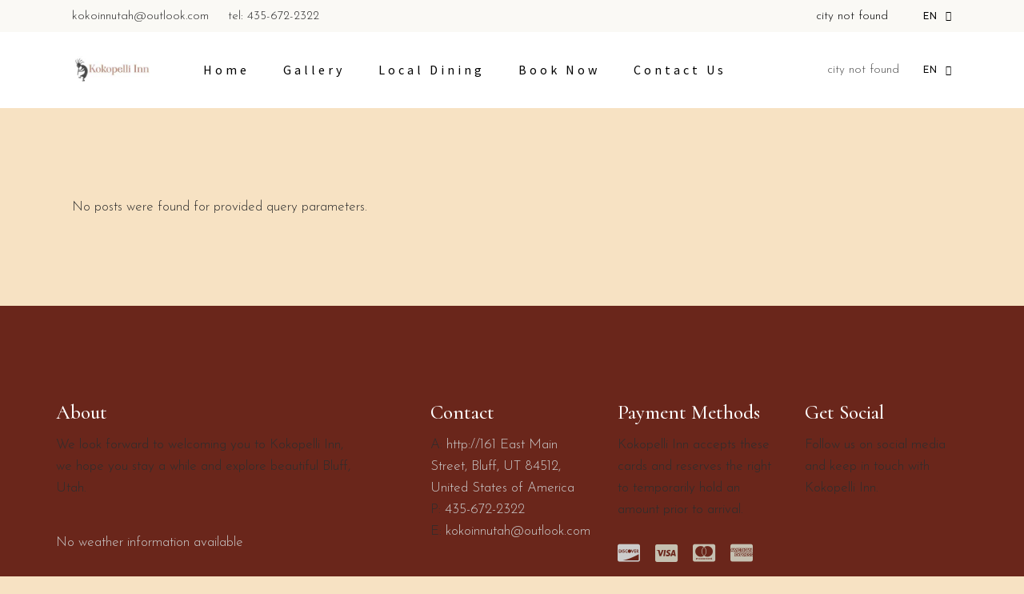

--- FILE ---
content_type: text/css
request_url: https://kokoinnutah.com/wp-content/plugins/alloggio-membership/assets/css/alloggio-membership.min.css?ver=6.9
body_size: 1600
content:
#qodef-membership-user-dashboard{position:relative;display:-webkit-box;display:-ms-flexbox;display:flex;-webkit-box-align:stretch;-ms-flex-align:stretch;align-items:stretch;width:100%}#qodef-membership-user-dashboard .qodef-m-navigation{position:relative;display:inline-block;vertical-align:top;width:280px;padding:15px 25px;margin-right:40px;-ms-flex-negative:0;flex-shrink:0;background-color:#faf9f5}#qodef-membership-user-dashboard .qodef-m-navigation-items{list-style:none;margin:0}#qodef-membership-user-dashboard .qodef-m-navigation-item{position:relative;display:block;margin:0 0 23px}#qodef-membership-user-dashboard .qodef-m-navigation-item .qodef-e-link{position:relative;display:-webkit-box;display:-ms-flexbox;display:flex;-webkit-box-align:center;-ms-flex-align:center;align-items:center;font-family:Raleway,sans-serif;font-size:12px;font-weight:500;letter-spacing:.25em;text-transform:uppercase;line-height:1.6em}#qodef-membership-user-dashboard .qodef-m-navigation-item .qodef-e-icon{position:relative;top:2px;-ms-flex-negative:0;flex-shrink:0;margin-right:25px;width:25px;text-align:center}#qodef-membership-user-dashboard .qodef-m-navigation-item .qodef-e-icon svg{max-width:100%;height:auto;stroke:currentColor;fill:none;stroke-miterlimit:10;stroke-width:2}#qodef-membership-user-dashboard .qodef-m-navigation-item:first-child{margin-top:14px}#qodef-membership-user-dashboard .qodef-m-navigation-item.qodef--active .qodef-e-link{color:#b56953}#qodef-membership-user-dashboard .qodef-m-content{position:relative;display:inline-block;width:100%;vertical-align:top}#qodef-membership-user-dashboard .qodef-m-content .qodef-m-image{margin-bottom:29px}#qodef-membership-user-dashboard .qodef-m-content .qodef-m-image img{display:block}#qodef-membership-user-dashboard .qodef-m-content .qodef-m-text{position:relative;display:-webkit-box;display:-ms-flexbox;display:flex;-webkit-box-align:start;-ms-flex-align:start;align-items:flex-start;margin:10px 0}#qodef-membership-user-dashboard .qodef-m-content .qodef-m-text>*{margin:0}#qodef-membership-user-dashboard .qodef-m-content .qodef-m-text-label{-ms-flex-negative:0;flex-shrink:0;margin-right:10px}#qodef-membership-user-dashboard .qodef-options-front-end .qodef-field-section{margin-bottom:26px}#qodef-membership-user-dashboard .qodef-options-front-end .qodef-field-title{margin:0 0 8px;font-family:Raleway,sans-serif;font-size:12px;font-weight:500;letter-spacing:.25em;text-transform:uppercase;line-height:1.6em;color:#000}#qodef-membership-user-dashboard .qodef-options-front-end .qodef-field{margin:0}#qodef-membership-user-dashboard .qodef-options-front-end .qodef-front-end-submit{margin-top:4px}#qodef-membership-user-dashboard .qodef-options-front-end .qodef-front-end-submit:before{content:'';display:block;position:absolute;top:-1px;left:-1px;width:calc(100% + 2px);height:calc(100% + 2px);background-color:#b56953;-webkit-transform:scaleX(0);-ms-transform:scaleX(0);transform:scaleX(0);-webkit-transition:.5s cubic-bezier(.75,.01,.13,1.01);-o-transition:.5s cubic-bezier(.75,.01,.13,1.01);transition:.5s cubic-bezier(.75,.01,.13,1.01);-webkit-transform-origin:left;-ms-transform-origin:left;transform-origin:left;z-index:-1}.qodef-browser--safari #qodef-membership-user-dashboard .qodef-options-front-end .qodef-front-end-submit:before{width:calc(100% + 3px)}#qodef-membership-user-dashboard .qodef-options-front-end .qodef-front-end-submit:hover:before{-webkit-transform:scaleX(1);-ms-transform:scaleX(1);transform:scaleX(1)}#qodef-membership-login-modal{position:fixed;top:0;left:0;width:100%;height:100vh;display:-webkit-box;display:-ms-flexbox;display:flex;-webkit-box-align:center;-ms-flex-align:center;align-items:center;-webkit-box-pack:center;-ms-flex-pack:center;justify-content:center;visibility:hidden;opacity:0;z-index:9999999;-webkit-transition:opacity .25s ease-out;-o-transition:opacity .25s ease-out;transition:opacity .25s ease-out}#qodef-membership-login-modal .qodef-membership-login-modal-overlay{position:absolute;top:0;left:0;width:100%;height:100%;background-color:rgba(250,249,245,.97)}#qodef-membership-login-modal .qodef-membership-login-modal-content{position:relative;display:inline-block;vertical-align:top;width:420px;background-color:#fff;z-index:2}#qodef-membership-login-modal .qodef-membership-login-modal-navigation{position:relative;display:-webkit-box;display:-ms-flexbox;display:flex;-webkit-box-align:center;-ms-flex-align:center;align-items:center;-webkit-box-pack:center;-ms-flex-pack:center;justify-content:center;list-style:none;margin:0;padding:15px 0 10px}#qodef-membership-login-modal .qodef-membership-login-modal-navigation .qodef-m-navigation-item.ui-state-active .qodef-e-link,#qodef-membership-login-modal .qodef-membership-login-modal-navigation .qodef-m-navigation-item.ui-state-hover .qodef-e-link{color:#b56953}#qodef-membership-login-modal .qodef-membership-login-modal-navigation .qodef-e-link{position:relative;display:block;padding:14px 20px;font-family:Cormorant,serif;color:#000;font-size:18px;line-height:1.333333333333333em;font-weight:500;font-size:20px}#qodef-membership-login-modal .qodef-membership-login-modal-navigation .qodef-e-label{display:block}#qodef-membership-login-modal form{position:relative;display:inline-block;width:100%;vertical-align:top;padding:0 30px 30px}#qodef-membership-login-modal form .qodef-m-fields>*{margin-bottom:20px}#qodef-membership-login-modal form .qodef-m-fields>:last-child{margin-bottom:0}#qodef-membership-login-modal form.qodef--loading .qodef-m-action-button{opacity:0}#qodef-membership-login-modal form.qodef--loading .qodef-m-action-spinner{opacity:1}#qodef-membership-login-modal .qodef-m-action{position:relative;display:block;margin-top:31px;text-align:center}#qodef-membership-login-modal .qodef-m-action-button{opacity:1;z-index:2}#qodef-membership-login-modal .qodef-m-action-spinner{position:absolute;top:calc(50% - 15px);left:calc(50% - 15px);font-size:30px;opacity:0}#qodef-membership-login-modal .qodef-m-response{margin-top:10px;text-align:center;line-height:1}#qodef-membership-login-modal .qodef-m-response.qodef--success{color:#1f6d1f}#qodef-membership-login-modal .qodef-m-response.qodef--error{color:#c61f1f}#qodef-membership-login-modal.qodef--opened{opacity:1;visibility:visible}.page-template-user-dashboard #qodef-membership-login-modal{position:relative;height:auto;background-color:transparent;opacity:1;visibility:visible}.page-template-user-dashboard #qodef-membership-login-modal .qodef-membership-login-modal-overlay{display:none}.page-template-user-dashboard #qodef-membership-login-modal .qodef-membership-login-modal-content{background-color:#faf9f5}#qodef-membership-login-modal-part .qodef-m-links{position:relative;display:-webkit-box;display:-ms-flexbox;display:flex;-webkit-box-align:center;-ms-flex-align:center;align-items:center;-webkit-box-pack:justify;-ms-flex-pack:justify;justify-content:space-between;margin-top:29px}#qodef-membership-login-modal-part .qodef-m-links-remember-me{display:-webkit-box;display:-ms-flexbox;display:flex;-webkit-box-align:center;-ms-flex-align:center;align-items:center;-ms-flex-negative:0;flex-shrink:0}#qodef-membership-login-modal-part .qodef-m-links-remember-me input{margin:-3px 5px 0 0}#qodef-membership-login-modal-part .qodef-m-links-remember-me label{margin-bottom:0;cursor:pointer}#qodef-membership-login-modal-part .qodef-m-links-reset-password{color:#4d4d4d}#qodef-membership-login-modal-part .qodef-m-links-reset-password:hover{color:#000}#qodef-membership-reset-password-modal-part .qodef-m-fields label{margin-bottom:22px}#qodef-page-header .widget.widget_alloggio_membership_login_opener{height:100%}.page-template-user-dashboard:not(.logged-in) #qodef-page-header .widget.widget_alloggio_membership_login_opener{display:none}.qodef-login-opener-widget{position:relative;display:-webkit-box;display:-ms-flexbox;display:flex;-webkit-box-align:center;-ms-flex-align:center;align-items:center;height:100%;margin:0}.qodef-login-opener-widget .qodef-login-opener{position:relative;display:-webkit-inline-box;display:-ms-inline-flexbox;display:inline-flex;-webkit-box-align:center;-ms-flex-align:center;align-items:center;font-family:Raleway,sans-serif;font-size:12px;font-weight:500;letter-spacing:.25em;text-transform:uppercase;line-height:1.6em}.qodef-login-opener-widget .qodef-login-opener .qodef-login-opener-icon{display:block;width:14px;margin-right:6px;-ms-flex-negative:0;flex-shrink:0}.qodef-login-opener-widget .qodef-login-opener .qodef-login-opener-icon svg{display:block;max-width:100%;height:auto;stroke:currentColor;fill:none;stroke-miterlimit:10;stroke-width:1}.qodef-login-opener-widget .qodef-login-opener .qodef-login-opener-icon .qodef-login-opener-text{padding-top:1px}.qodef-login-opener-widget .qodef-logged-in-user{position:relative;display:inline-block;vertical-align:top;height:100%;cursor:pointer}.qodef-login-opener-widget .qodef-logged-in-user .qodef-m-user{position:relative;display:-webkit-box;display:-ms-flexbox;display:flex;-webkit-box-align:center;-ms-flex-align:center;align-items:center;height:100%;font-family:Raleway,sans-serif;font-size:12px;font-weight:500;letter-spacing:.25em;text-transform:uppercase;line-height:1.6em;color:#000}.qodef-header--light:not(.qodef-header--sticky-display) .qodef-login-opener-widget .qodef-logged-in-user .qodef-m-user{color:#fff}.qodef-header--dark:not(.qodef-header--sticky-display) .qodef-login-opener-widget .qodef-logged-in-user .qodef-m-user{color:#000}.qodef-login-opener-widget .qodef-logged-in-user .qodef-m-user-image{-ms-flex-negative:0;flex-shrink:0;margin-right:8px}.qodef-login-opener-widget .qodef-logged-in-user .qodef-m-user-name{margin-top:3px}.qodef-login-opener-widget .qodef-logged-in-user .qodef-m-navigation-items{position:absolute;top:100%;left:-30px;width:200px;margin:0;padding:19px 0!important;background-color:#faf9f5;visibility:hidden;opacity:0;-webkit-transition:opacity .25s ease-out;-o-transition:opacity .25s ease-out;transition:opacity .25s ease-out}.qodef-login-opener-widget .qodef-logged-in-user .qodef-m-navigation-item{margin:3px 0!important;padding:0 30px;line-height:1.58824em}.qodef-login-opener-widget .qodef-logged-in-user .qodef-m-navigation-item .qodef-e-link{position:relative;display:-webkit-box;display:-ms-flexbox;display:flex;-webkit-box-align:start;-ms-flex-align:start;align-items:flex-start;font-family:Raleway,sans-serif;font-size:11px;font-weight:500;letter-spacing:.2em;text-transform:uppercase}.qodef-login-opener-widget .qodef-logged-in-user .qodef-m-navigation-item .qodef-e-icon{-ms-flex-negative:0;flex-shrink:0;margin-right:5px}.qodef-login-opener-widget .qodef-logged-in-user .qodef-m-navigation-item.qodef--active .qodef-e-link{color:#b56953}.qodef-login-opener-widget .qodef-logged-in-user:hover .qodef-m-navigation-items{opacity:1;visibility:visible}@media only screen and (max-width:768px){#qodef-membership-user-dashboard{-ms-flex-wrap:wrap;flex-wrap:wrap}#qodef-membership-user-dashboard .qodef-m-navigation{width:100%;margin-bottom:50px;border-right:0}}